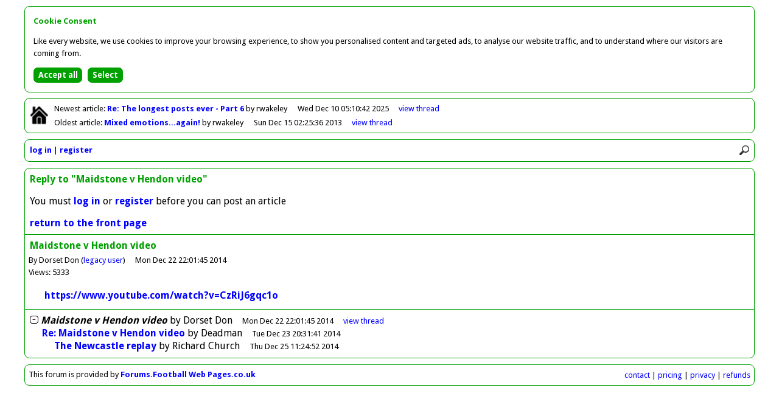

--- FILE ---
content_type: text/html
request_url: http://forum.hendonfc.net/reply/39647
body_size: 1917
content:
<!DOCTYPE html>
<html id="home" lang="en">
<head>
<meta charset="utf-8" />
<title>Greensnet - Forum</title>

<base href="http://forum.hendonfc.net/" />

<link rel="icon" href="favicon.ico" type="image/x-icon" />

<link href="//fonts.googleapis.com/css?family=Droid+Sans:400,700" rel="stylesheet" type="text/css" />

<link href="colors.css?201504062145" rel="stylesheet" type="text/css" />
<link href="structure.css?201504062145" rel="stylesheet" type="text/css" />

<meta name="viewport" content="width=device-width, initial-scale=1.0">

<script async src="//pagead2.googlesyndication.com/pagead/js/adsbygoogle.js"></script>
<script>(adsbygoogle = window.adsbygoogle || []).requestNonPersonalizedAds=1;</script>
<script src="scripts/forum.min.js?201504062145" type="text/javascript"></script>

<noscript>

<style type="text/css">
.script {
	display:none;
}
</style>

</noscript>

</head>

<body>

<div id="container">

<div class="bordered" id="newestOldest">

<p class="home"><a href=""><img class="home" src="graphics/lightHome.png" alt="Return to front page" title="Return to front page" /></a></p>

<p id="newest">Newest<span class="min769"> article</span>: <a class="subject guest" href="article/43773">Re: The longest posts ever - Part 6
</a> by rwakeley<span class="date"><span class="max768">10/12/2025 05:10</span><span class="min769">Wed Dec 10 05:10:42 2025</span></span><span class="controls"><a href="thread/22418">view<span class="min769">&nbsp;thread</span></a></span></p>
<p id="oldest">Oldest<span class="min769"> article</span>: <a class="subject guest" href="article/38711">Mixed emotions...again!
</a> by rwakeley<span class="date"><span class="max768">15/12/2013 02:25</span><span class="min769">Sun Dec 15 02:25:36 2013</span></span><span class="controls"><a href="thread/21092">view<span class="min769">&nbsp;thread</span></a></span></p>

</div>

<div class="bordered" id="controls">

<div><img src="graphics/lightMenu.png" onclick="toggleMenu()" alt="Menu" title="Menu" /><img src="graphics/lightSearch.png" onclick="showSearch()" alt="Search" title="Search" /></div>

<div id="search"><form action="search" method="post"><input type="hidden" name="button" value="Search" /><input class="rounded" id="q" name="q" placeholder="Search forum" type="search" onblur="document.getElementById('search').style.display='none'" /></form></div>

<div id="clearer"></div>

<ul id="menu">
<li><a href="login">log in</a></li>
<li><a href="register">register</a></li>
</ul>

</div>

<div class="bordered" id="post">

<p class="title">Reply to "Maidstone v Hendon video"</p>

<p>You must <a href="login">log in</a> or <a href="register">register</a> before you can post an article</p>

<p><a href="">return to the front page</a></p>

<div id="article">

<div class="article">

<p class="title">Maidstone v Hendon video</p>
<p class="author">By Dorset Don (<a href="user/legacy+user">legacy user</a>)<span class="date"><span class="max768">22/12/2014 22:01</span><span class="min769">Mon Dec 22 22:01:45 2014</span></span></p>
<p class="views">Views: 5333</p>
<p class="article"><a class="fwpForums" href="https://www.youtube.com/watch?v=CzRiJ6gqc1o">https://www.youtube.com/watch?v=CzRiJ6gqc1o</a></p>

</div>

<ul class="listing" id="thread21374">
<li id="article39647"><a href="toggle/21374" onclick="return toggleThread(21374)"><img class="toggle" id="toggle21374" src="graphics/minus.png" alt="Collapse thread" title="Collapse thread" /></a><span><span class="current">Maidstone v Hendon video</span> by <span>Dorset Don</span><span class="date"><span class="max768">22/12/2014 22:01</span><span class="min769">Mon Dec 22 22:01:45 2014</span></span></span><span class="controls"><span id="view21374"><a href="thread/21374"><span class="min769">view&nbsp;</span>thread</a></span></span></li>
<li id="article39648"><span style="padding-left:20px"><a class="subject guest" href="article/39648">Re: Maidstone v Hendon video</a> by <span>Deadman</span><span class="date"><span class="max768">23/12/2014 20:31</span><span class="min769">Tue Dec 23 20:31:41 2014</span></span></span></li>
<li id="article39653"><span style="padding-left:40px"><a class="subject guest" href="article/39653">The Newcastle replay</a> by <span>Richard Church</span><span class="date"><span class="max768">25/12/2014 11:24</span><span class="min769">Thu Dec 25 11:24:52 2014</span></span></span></li>
<li class="summary" style="display:none;padding-left:20px" id="summary21374">3 articles by 1 user; views: 15698; latest: <a class="subject guest" href="thread/21374#article39653">The Newcastle replay</a> by <span>Richard Church</span><span class="date"><span class="max768">25/12/2014 11:24</span><span class="min769">Thu Dec 25 11:24:52 2014</span></span></li>
</ul>

<script type="text/javascript"><!--
lastArticleNo=39653;
threadNo=21374;
initialiseCheckForNewArticles();
// --></script>


</div>

</div>

<div class="bordered" id="footer">

<p><span class="min769">This forum is provided by </span><a href="http://forums.footballwebpages.co.uk">Forums.Football Web Pages.co.uk</a><span class="min481" id="links"><a href="contact">contact</a> | <a href="pricing">pricing</a> | <a href="privacy">privacy</a> | <a href="refunds">refunds</a></span></p>

</div>

</div>

<script src="scripts/cookie-consent.min.js"></script>
<script>
showCookieConsent();
</script>

<script type="text/javascript"><!--
collapsed=false;
forumDark=false;
newestArticleNo=43773;
newestArticleRead=false;
oldestArticleNo=38711;
oldestArticleRead=false;
originalUrl="reply%2F39647";
// --></script>

</body>
</html>
